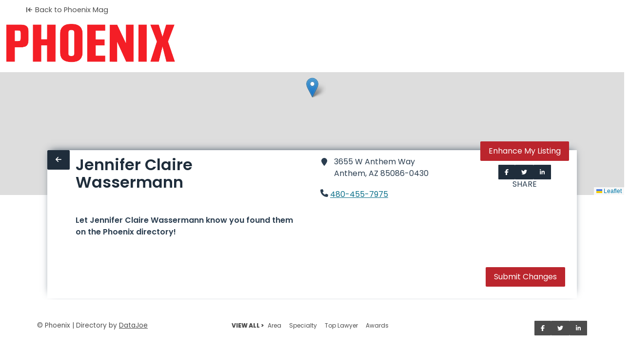

--- FILE ---
content_type: text/javascript
request_url: https://cdn.broadstreetads.com/init-2.min.js
body_size: 5652
content:
if(function(e){"use strict";var t,o=[],n=e.document,r=e.MutationObserver||e.WebKitMutationObserver,a=function(e,a){o.push({selector:e,fn:a}),t||(t=new r(i),t.observe(n.documentElement,{childList:!0,subtree:!0})),i()},i=function(){for(var e,t,r=0,a=o.length;r<a;r++){e=o[r],t=n.querySelectorAll(e.selector);for(var i,d=0,s=t.length;d<s;d++)i=t[d],i.ready||(i.ready=!0,e.fn.call(i,i))}},d=function(){var e="bs_localstorage_test";try{return localStorage.setItem(e,e),localStorage.removeItem(e),!0}catch(t){return!1}},s=function(e,t){t=t.replace(/[\[]/,"\\[").replace(/[\]]/,"\\]");var o=new RegExp("[\\?&]"+t+"=([^&#]*)"),n=o.exec(e.search);return null===n?null:decodeURIComponent(n[1].replace(/\+/g," "))},l=function(e,t){var o=s(e,"broadstreet_preview_zone"),n=s(e,"broadstreet_preview_zone_alias"),r=s(e,"broadstreet_preview_ad"),a=s(e,"broadstreet_all_zones");return o&&r?{zone_id:o,zone_alias:n,ad_id:r,all_zones:a}:null},c=function(e){for(var t="",o=16,n="ABCDEFGHIJKLMNOPQRSTUVWXYZabcdefghijklmnopqrstuvwxyz0123456789",r=n.length,a=0;a<o;a++)t+=n.charAt(Math.floor(Math.random()*r));return e+t},u=function(e){var t=e.pathname,o=t.indexOf(".");return e.pathname.slice(1,o!==-1?o:void 0).split("/")},b=function(){return(new Date).getTime()};e.broadstreet=window.broadstreetLoaded?e.broadstreet:function(){var t={},o="",n=[],r=(document.head,document.body,!1),i={},h=!1,f=null,m=!1,w={allowBots:!1,altZoneWhitelist:[],altZoneShortlist:[],autoAttach:[],autoAttachAndWatch:[],uid:d()?localStorage.bsid||(localStorage.bsid=c("random-")):null,callback:void 0,deviceOverride:null,disableCookies:!1,domain:window.broadstreetDomain||"ad.broadstreetads.com",hostname:e.hostname,hardForce:!1,keywords:window.broadstreetKeywords||[],loadConfigSync:!1,location:e.location,networkId:null,noRotate:!1,onlyVisible:!1,preview:!1,protocol:location.protocol,passTargetsToDestination:!1,selector:"broadstreet-zone",containerCss:"display: block;",seed:null,softKeywords:!0,targets:window.broadstreetTargets||{},ts:b(),uriKeywords:!1,useAltZone:function(){return!1},useZoneAliases:!1,allowZoneAliasAndId:!1,useCachebuster:!0,zoneOptions:{}},p=function(){var e=w.selector+" { "+w.containerCss+" }"+w.selector+"-container-alt { "+w.containerCss+" }"+w.selector+"-container { "+w.containerCss+" }",t=document.head||document.getElementsByTagName("head")[0],o=document.createElement("style");o.type="text/css",o.styleSheet?o.styleSheet.cssText=e:o.appendChild(document.createTextNode(e)),t.appendChild(o)},g=function(e){return"function"==typeof e.join?e.join(","):e},y=function(e){var t,o,n,r,a,i;if(o=[],a=/%20/g,n=function(e,t){t="function"==typeof t?t():t?t:"",o[o.length]=encodeURIComponent(e)+"="+encodeURIComponent(t)},e instanceof Array)for(r in e)n(r,e[r]);else for(t in e)k(t,e[t],n);return i=o.join("&").replace(a,"+")},v=function(e,t){var o=e.getBoundingClientRect();return!(o.top>=0&&o.left>=0&&o.bottom<=(window.innerHeight||document.documentElement.clientHeight)*t&&o.right<=(window.innerWidth||document.documentElement.clientWidth))},A=function(e){e=e||{};for(var t={},o=Object.keys(e),n=0;n<o.length;n++)t["bst_"+o[n]]=e[o[n]];return t},k=function(e,t,o){var n,r,a,i;if(i=/\[\]$/,t instanceof Array)for(r=0,a=t.length;r<a;r++)i.test(e)?o(e,t[r]):k(e+"["+("object"==typeof t[r]?r:"")+"]",t[r],o);else if("object"==typeof t)for(n in t)k(e+"["+n+"]",t[n],o);else o(e,t)},_=function(){if(!r){var e=n.shift();if(e){var t=!1,o=document.createElement("script");o.type="text/javascript",o.async=!0,f&&(e.id==f.zone_alias||e.id.indexOf(f.zone_id)>=0)?(o.src=Z(f.ad_id,e),f.all_zones||(f=null)):o.src=M(e.id,e.options)+"&target="+e.el.id,o.onload=o.onreadystatechange=o.onerror=function(){t||o.readyState&&"loaded"!==o.readyState&&"complete"!==o.readyState||(t=!0,r=!1,_(),o.onload=o.onreadystatechange=o.onerror=null,document.head&&o.parentNode&&document.head.removeChild(o))},r=!0,document.head.insertBefore(o,document.head.lastChild)}}},z=function(e,t){if("true"!=e.getAttribute("data-autoattached")){for(var o=t.position||"afterend",n=document.createElement(w.selector),r=Object.keys(t),a=0;a<r.length;a++)n.setAttribute(r[a],t[r[a]]);"replace"==o?e.innerHTML=n.outerHTML:e.insertAdjacentHTML(o,n.outerHTML),e.setAttribute("data-autoattached","true")}},S=function(e,t){e=e||{},t=t||{};for(var o={},n=Object.keys(e).concat(Object.keys(t)),r=0;r<n.length;r++)t.hasOwnProperty(n[r])?o[n[r]+""]=t[n[r]]:o[n[r]+""]=e[n[r]];return o};t.autoAttach=function(e){var t,o,n;t=Object.keys(e||w.autoAttach);for(var r=0;r<t.length;r++){try{o=document.querySelectorAll(t[r])}catch(a){console.debug("No elements found for selector",t[r]),o=[]}if(o.length){n=w.autoAttach[t[r]],Array.isArray(n)||(n=[n]);for(var i=0;i<n.length;i++)for(var d=0;d<o.length;d++)z(o[d],n[i])}}},t.autoAttachAndWatch=function(e){for(var t=Object.keys(e||w.autoAttachAndWatch),o=0;o<t.length;o++){var n=w.autoAttachAndWatch[t[o]];a(t[o],function(e){return function(t){Array.isArray(e)||(e=[e]);for(var o=0;o<e.length;o++)z(t,e[o])}}(n))}};var C=function(e,t,o){var n;return function(){var r=this,a=arguments,i=function(){n=null,o||e.apply(r,a)},d=o&&!n;clearTimeout(n),n=setTimeout(i,t),d&&e.apply(r,a)}},O=t.pageReady=function(e){return"complete"===document.readyState||"loaded"===document.readyState||"interactive"===document.readyState?(e&&e(),!0):(e&&document.addEventListener("DOMContentLoaded",e),!1)},x=function(){if(p(),f=l(w.location),w.keywords&&0!=w.keywords.length||(w.keywords=window.broadstreetKeywords||[]),w.callback&&"function"==typeof w.callback){var o=c("street_callback_",10);e[o]=w.callback,w.callback=o}if(w.useAltZone%1===0){var n=w.useAltZone;w.useAltZone=function(){return window.innerWidth<=n?(h=!0,!0):(h=!1,!1)},window.addEventListener("resize",C(function(){(h&&!w.useAltZone()||!h&&w.useAltZone())&&t.refreshAll()}),500,!1)}if(w.networkId&&t.loadNetworkJS(w.networkId),w.onlyVisible&&(w.onlyVisible.mem_safe||w.onlyVisible.memory_optimized)&&(window.broadstreet_lazy_zones=[],window.addEventListener("scroll",C(function(){for(var e=0;e<window.broadstreet_lazy_zones.length;e++){var t=window.broadstreet_lazy_zones[e].zone;v(t,window.broadstreet_lazy_zones[e].multiplier)||"true"!=t.getAttribute("hidden")||(t.removeAttribute("hidden"),window.broadstreet_lazy_zones.splice(e,1),j(t))}},100))),w.altZoneShortlist.length)for(var r=0;r<w.altZoneShortlist.length;r++)w.altZoneShortlist[r]=w.altZoneShortlist[r].toString();if(w.altZoneWhitelist.length)for(var a=0;a<w.altZoneWhitelist.length;a++)w.altZoneWhitelist[a]=w.altZoneWhitelist[a].toString();Object.keys(w.autoAttach).length&&(O()?t.autoAttach():document.addEventListener("DOMContentLoaded",function(){t.autoAttach()})),Object.keys(w.autoAttachAndWatch).length&&(O()?t.autoAttachAndWatch():document.addEventListener("DOMContentLoaded",function(){t.autoAttachAndWatch()}));var i=s(w.location,"broadstreet_audit_zones");if(i){var d="broadstreet-zone";w.selector&&(d=w.selector),t.addCSS(d+"-container { position: relative; }"+d+" { position: relative; border: 6px solid blue !important; border-radius: 2px; }.broadstreet-zone-label {  font-family: sans-serif;position: absolute;bottom: -10px;top: 12px;left: 12px;display: inline-block;\n  width: 150px;height: 30px;background-color: white;\n  padding: 5px;border-radius: 2px;\n  text-align: left;z-index: 1000000;\n} .broadstreet-zone-label a { color: black; text-decoration: none; border-radius: 2px; }.broadstreet-zone-label a span { color: blue; font-weight: bold; }"),t.watchFor(d+"-container",function(e){var t=e.firstChild,o=t.getAttribute("zone-id");if(o){var n=document.createElement("div");n.classList.add("broadstreet-zone-label"),n.innerHTML='<a href="https://my.broadstreetads.com/find?zone_id='+o+'" target="_blank">Zone ID: <span>'+o+'</span><br/></a><div style="clear:both;"></div>',e.insertAdjacentElement("afterbegin",n)}})}},L=function(e,t,o){o?broadstreet_lazy_zones.push({zone:e,multiplier:t}):setInterval(function(){v(e,t)||"true"!=e.getAttribute("hidden")||(e.removeAttribute("hidden"),j(e))},500)},j=function(e,t){t=t||{};var o,r,a=e.getAttribute("zone-id")||e.getAttribute("alt-zone-id")||t.zoneId||t.altZoneId,d=e.getAttribute("alt-zone-id"),s=e.getAttribute("no-alt");if(e.getAttribute("zone-alias")&&w.useZoneAliases&&(a=e.getAttribute("zone-alias")),!a)return void console.warn("No zone-id set for zone tag, skipping ...");t=t||{};var l;if(e.parentNode.tagName.match(/container/i)?l=e.parentNode:(l=document.createElement(w.selector+"-container"+(d?"-alt":"")),e.parentNode.replaceChild(l,e),l.appendChild(e)),s&&w.altZoneWhitelist.push(a),e.removeAttribute("style"),d){if(i[a]||(i[a]={}),i[a].altContainer=l,!w.useAltZone())return}else if(i[a]||(i[a]={}),i[a].container=l,i[a].el=e,w.useAltZone())if(w.altZoneShortlist.length){if(w.altZoneShortlist.indexOf(a)>=0)return}else if(w.altZoneWhitelist.indexOf(a)<0)return;if(r=JSON.parse(JSON.stringify(w)),r=S(r,r.zoneOptions[a]),r=S(r,t),r.onlyVisible||"true"==e.getAttribute("load-when-visible")){var u=1;if(r.onlyVisible&&(u=r.onlyVisible.renderMarginPercent?r.onlyVisible.renderMarginPercent/100+1:1,window.innerWidth<600&&r.onlyVisible.mobileScaling&&(u*=r.onlyVisible.mobileScaling)),v(e,u))return e.setAttribute("hidden","true"),void L(e,u,r.onlyVisible.mem_safe?r.onlyVisible.mem_safe:r.onlyVisible.memory_optimized)}if(o=e.getAttribute("active-style"),o&&e.setAttribute("style",o),!e.getAttribute("tracked")&&(e.setAttribute("tracked","true"),o=e.getAttribute("autoload"),!o&&r.autoload!==!1||!(r.autoload===!1||o&&"false"==o.toLowerCase()))){if(o=e.getAttribute("keywords")){r.keywords=r.keywords.concat(o.split(","));for(var b=0;b<r.keywords.length;b++)r.keywords[b]=r.keywords[b].trim().toLowerCase()}o=e.getAttribute("soft-keywords"),o&&(o&&"true"==o.toLowerCase()&&(r.softKeywords=!0),o&&"false"==o.toLowerCase()&&(r.softKeywords=!1)),o=e.getAttribute("hard-force"),o&&o&&"true"==o.toLowerCase()&&(r.hardForce=!0),o=e.getAttribute("network-id"),o&&(r.networkId=o),o=e.getAttribute("no-rotate"),o&&o&&"true"==o.toLowerCase()&&(r.noRotate=!0),o=e.getAttribute("preview"),o&&o&&"true"==o.toLowerCase()&&(r.preview=!0),o=e.getAttribute("callback"),o&&(r.callback=o),o=e.getAttribute("count"),o&&(r.count=o),e.id||(e.id=c("street-")),i[a].opts=r,n.push({id:a,el:e,options:r}),_()}};t.loadNetworkJS=function(e,o){if(!m){o=o||{},!o.domain,t.setOptions(o||{}),w.networkId=e;var n=document.createElement("script");n.type="text/javascript",n.async=w.loadConfigSync,n.src=w.protocol+"//"+w.domain+"/ndisplay/"+e+".js",w.disableCookies&&(n.src+="?dc=true"),document.head.insertBefore(n,document.head.lastChild),m=!0}};var Z=function(e,t){return t.el.innerHTML='<div street-address="'+e+'"></div>',"//"+w.domain+"/display/"+e+".js?sa=1&init=0"},E=function(){var e=window.navigator.userAgent,t=window.navigator.platform,o=["Macintosh","MacIntel","MacPPC","Mac68K"],n=["Win32","Win64","Windows","WinCE"],r=["iPhone","iPad","iPod"],a={is_mobile:0,os:null,browser:null};return o.indexOf(t)!==-1?a.os="Mac OS":r.indexOf(t)!==-1?(a.os="iOS",a.is_mobile=1):n.indexOf(t)!==-1?a.os="Windows":/Android/.test(e)?(a.os="Android",a.is_mobile=1):/Linux/.test(t)&&(a.os="Linux"),e.match(/Edg/)?a.browser="edge":e.match(/OPR/)?a.browser="opera":e.match(/Chrome/)?a.browser="chrome":e.match(/Firefox/)?a.browser="firefox":e.match(/^(Chrome)|Safari/)?a.browser="safari":e.match(/\.NET/)&&(a.browser="ie"),a},W=function(){var e={};if(w.uid&&(e.uid=w.uid),location.hostname&&(e.domain=location.hostname),location.pathname&&(e.path=location.pathname),location.href&&(e.url=location.href),window.navigator&&window.navigator.userAgent){var t=E();e.os=t.os,e.browser=t.browser,e.is_mobile=t.is_mobile}return e},M=function(e,t){var n;n=t.useZoneAliases&&t.networkId&&(!t.allowZoneAliasAndId||isNaN(e))?w.protocol+"//"+t.domain+"/zndisplay/"+t.networkId+"/"+e+".js":w.protocol+"//"+t.domain+"/zdisplay/"+e+".js",t.uriKeywords&&(t.keywords=t.keywords||[],t.keywords=t.keywords.concat(u(t.location)));var r=A(t.targets);return n+="?b="+o,t.keywords&&(r.kw=g(t.keywords)),r.kw||delete r.kw,t.count&&(r.count=t.count),t.deviceOverride&&(r.device=t.deviceOverride),t.softKeywords&&(r.skw="true"),t.hardForce&&(r.hf="true"),t.noRotate&&(r.nr="true"),"undefined"!=typeof t.place&&(r.place=t.place),t.amp&&(r.amp="true"),t.adOverride&&(r.ao=t.adOverride),t.campaignOverride&&(r.co=t.campaignOverride),t.callback&&(r.cb=t.callback),t.hostname&&(r.hostname=t.hostname),t.seed&&(r.seed=t.seed),t.preview&&(r.preview="true"),t.useCachebuster&&(r.ts=b()),t.passTargetsToDestination&&(r.pt="true"),t.disableCookies&&(r.dc="true"),t.userId&&(r.uid=t.userId),t.clickUrl&&(r.click_url=t.clickUrl),t.clickPrefix&&(r.click_prefix=t.clickPrefix),t.allowBots&&(r.allow_bots=t.allowBots),r=Object.assign(r,W()),n+="&"+y(r)};return t.addCSS=function(e){var t=document.head||document.getElementsByTagName("head")[0],o=document.createElement("style");o.type="text/css",o.styleSheet?o.styleSheet.cssText=e:o.appendChild(document.createTextNode(e)),t.appendChild(o)},t.clearCampaignLog=function(){o=""},t.loadAMPZone=function(e,o){o=o||{},o.ampGlobal&&o.ampGlobal.context&&o.ampGlobal.context.location&&(o.location=w.location=o.ampGlobal.context.location,o.hostname=o.location.hostname,console.debug("Broadstreet AMP Render Start, no resize"),o.ampGlobal.context.renderStart(),o.seed=o.ampGlobal.context.pageViewId),x(),t.loadZone(e,o)},t.loadZone=function(e,t){t=t||{},t.autoload=!0,e.tagName||(e=document.querySelector(e)),e.removeAttribute("autoload"),e.removeAttribute("tracked"),e.innerHTML="",j(e,t)},t.watchFor=a,t.refreshAll=function(){var e=document.querySelectorAll(w.selector);t.clearCampaignLog();for(var o=0;o<e.length;o++)t.loadZone(e[o])},t.register=function(e){o+=o?","+e:e},t.setTargeting=function(e,t){"object"==typeof e?w.targets=S(w.targets,e):w.targets[e]=t},t.setOptions=function(e){w=S(w,e)},t.trackHover=function(e,t){e.onmouseover=void 0;var o=W(),n="?";t.match(/\?/)&&(n="&"),t+=n+y(o);var r=window.XMLHttpRequest?new XMLHttpRequest:new ActiveXObject("Microsoft.XMLHTTP");r.open("GET",t,!0),r.send()},t.watch=function(e){window.broadstreetLoaded?console.warn("broadstreet.watch() has been called multiple times. Ignoring calls beyond the first."):(window.broadstreetLoaded=!0,window.broadstreetOptions&&"object"==typeof window.broadstreetOptions&&(e=Object.assign({},e||{},window.broadstreetOptions)),t.setOptions(e||{}),x(),a(w.selector,j))},t.loadAd=function(e,t,o){var n;if(!r){var a=document.createElement("script");a.type="text/javascript",a.async=!0;var i=W(),d=y(i);a.src="//"+(window.broadstreetDomain?window.broadstreetDomain:"ad.broadstreetads.com")+"/display/"+e+".js?sa_v2=1&init=0&"+d+(o&&"%"!==o[0]?"&click_url="+o:"")+(t&&"%"!==t[0]?"&destination="+t:""),a.onload=a.onreadystatechange=a.onerror=function(e){n||a.readyState&&"loaded"!==a.readyState&&"complete"!==a.readyState||(n=!0,r=!1,a.onload=a.onreadystatechange=a.onerror=null,document.head&&a.parentNode&&document.head.removeChild(a))},r=!0,document.head.insertBefore(a,document.head.lastChild)}},t.deprecated=function(e){return function(){console.warn("broadstreet."+e,"is no longer a supported method call. Please see: http://information.broadstreetads.com/using-broadstreets-v2-ad-tags/")}},t.setDefaultAsync=t.deprecated("setDefaultAsync"),t.setWhitelabel=t.deprecated("setWhitelabel"),t.zone=function(e){"loading"==document.readyState&&document.write("<"+w.selector+' zone-id="'+e+'"></'+w.selector+">"),t.deprecated("zone")()},window.broadstreet&&window.broadstreet.run&&(t.run=window.broadstreet.run),t}()}(this),window.broadstreet.run&&window.broadstreet.run.length)for(var i=0;i<window.broadstreet.run.length;i++)window.broadstreet.run[i]();window.broadstreet.run={push:function(e){e()}};for(var ad_tags=document.querySelectorAll("ins[data-street-address]"),j=0;j<ad_tags.length;j++){var ad_id=ad_tags[j].getAttribute("data-street-address"),destination=ad_tags[j].getAttribute("data-destination"),click_url=ad_tags[j].getAttribute("data-click-url");window.broadstreet.loadAd(ad_id,destination,click_url)}if(document.querySelectorAll('ins[data-type="broadstreet"][data-zone-id]').forEach(function(e){window.broadstreet.loadZone(e,e.dataset)}),window.addEventListener("message",function(e){if("bsa_visibility_check"===e.data.action){var t=e.source.frameElement,o=t.getBoundingClientRect();o.top>=0&&o.left>=0&&o.bottom<=(window.innerHeight||document.documentElement.clientHeight)&&o.right<=(window.innerWidth||document.documentElement.clientWidth)?t.contentWindow.postMessage("visible","*"):t.contentWindow.postMessage("not visible","*")}},!1),document.dispatchEvent)try{document.dispatchEvent(new Event("broadstreetLoaded"))}catch(e){}
/* Built: Tue May 13 2025 11:40:00 GMT-0400 (EDT) */